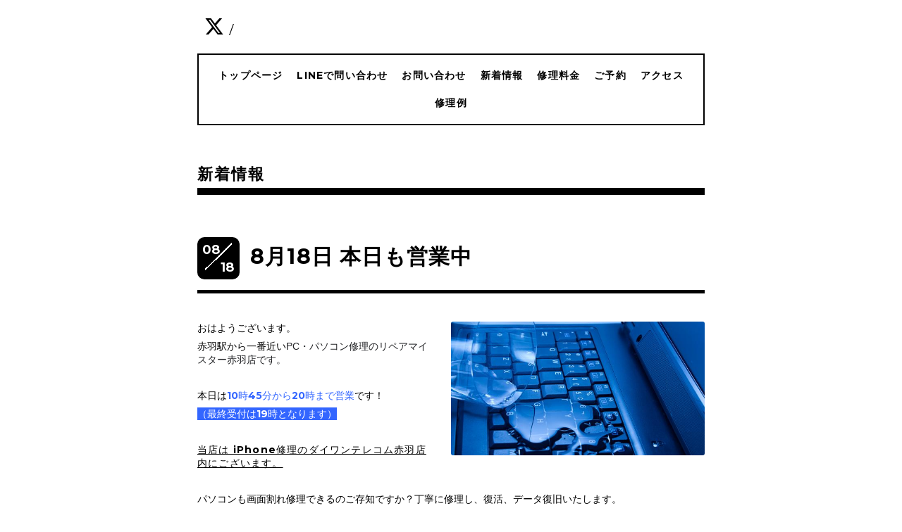

--- FILE ---
content_type: text/html; charset=utf-8
request_url: https://pcrepairakabane.com/info/3452663
body_size: 4281
content:
<!DOCTYPE html>
<html xmlns="http://www.w3.org/1999/xhtml" xml:lang="ja" lang="ja">
<head>
  <!-- Everyday: ver.201705080000 -->
  <meta charset="utf-8">
  <title>8月18日 本日も営業中 - PC・パソコン修理のリペアマイスター赤羽店</title>
  <meta name="viewport" content="width=device-width,initial-scale=1.0,minimum-scale=1.0">
  <meta name="description" content="おはようございます。赤羽駅から一番近いPC・パソコン修理のリペアマイスター赤羽店です。本日は10時45分から20時まで営業です！（最終受付は19時となります）当店は iP...">
  <meta name="keywords" content="PC修理,パソコン修理,赤羽,王子,板橋,データ復旧,パソコン,北区">
  <meta property="og:title" content="8月18日 本日も営業中">
  <meta property="og:image" content="https://cdn.goope.jp/69264/200817113102-5f39ebe66312e.jpg">
  <meta property="og:site_name" content="PC・パソコン修理のリペアマイスター赤羽店">
  
  <link rel="alternate" type="application/rss+xml" title="PC・パソコン修理のリペアマイスター赤羽店 / RSS" href="/feed.rss">
  <link rel="stylesheet" href="/style.css?442551-1524969829">
  <link rel="stylesheet" href="//fonts.googleapis.com/css?family=Questrial">
  <link rel="stylesheet" href="/css/font-awesome/css/font-awesome.min.css">
  <link rel="stylesheet" href="/assets/slick/slick.css">
  <link rel="stylesheet" href='//fonts.googleapis.com/css?family=Montserrat:700'>
  <script src="/assets/jquery/jquery-1.9.1.min.js"></script>
  <script src="/assets/clipsquareimage/jquery.clipsquareimage.js"></script>
</head>
  <body id="info">

    <div class="container">

      <!-- ヘッダー -->
      <div id="header">

        <div class="header_social_icons">
          
          <a href="https://twitter.com/pcrepairakabane" target="_blank">
            <span class="icon-twitter"></span>
          </a>
          <span class="header_social_icons_slash" style="font-family: 'Lato';">/</span>
          
          
          
        </div>
        <div class="header_titlearea">
          <div class="header_text">
            <h1 class="header_logo">
              <a href="https://pcrepairakabane.com">
                PC・パソコン修理のリペアマイスター赤羽店
              </a>
            </h1>
            <div class="header_description">
                PC修理/パソコン修理は東京都/北区/赤羽店へ持ち込みで修理対応が可能です！「液晶不良」「データ復旧」「HDD/SSD交換」様々な内容の修理やご要望に応えることが可能です！皆様のニーズに合うようできる限り安い価格にて修理対応をさせていただきます。北区、板橋区、赤羽、王子、十条、戸田、川口、足立周辺でお困りの方は、是非当店へお越しください。
            </div>
          </div>
          <div class="header_date">
            <div class="header_date_month"></div>
            <div class="header_date_day"></div>
          </div>
        </div>

        <script>
          $(function() {
            var mydate = new Date();
            var headerMonth = mydate.getMonth()+1;
            var headerDay = mydate.getDate();
            if(headerMonth < 10) {
              headerMonth = '0' + headerMonth;
            }
            if(headerDay < 10) {
              headerDay = '0' + headerDay;
            }
            $('.header_date_month').text(headerMonth);
            $('.header_date_day').text(headerDay);
          });
        </script>



        <div id="gnav" class="header_nav navi pc">
          <ul class="header_nav_list navi_list">
            
            <li><a href="/"  class="footer_navi_top">トップページ</a></li>
            
            <li><a href="https://line.me/R/ti/p/%40xse2037y" target="_blank" class="footer_navi_links links_69321">LINEで問い合わせ</a></li>
            
            <li><a href="/contact"  class="footer_navi_contact">お問い合わせ</a></li>
            
            <li><a href="/info"  class="footer_navi_info active">新着情報</a></li>
            
            <li><a href="/menu"  class="footer_navi_menu">修理料金</a></li>
            
            <li><a href="/free/airreserve"  class="footer_navi_free free_167114">ご予約</a></li>
            
            <li><a href="/about"  class="footer_navi_about">アクセス</a></li>
            
            <li><a href="/photo"  class="footer_navi_photo">修理例</a></li>
            
          </ul>
        </div>

        <!-- gnav/ -->
        <nav id="main-nav">
          <ul class="gnav_smart_phone">
            
            <li><a href="/"  class="navi_top">トップページ</a></li>
            
            <li><a href="https://line.me/R/ti/p/%40xse2037y" target="_blank" class="navi_links links_69321">LINEで問い合わせ</a></li>
            
            <li><a href="/contact"  class="navi_contact">お問い合わせ</a></li>
            
            <li><a href="/info"  class="navi_info active">新着情報</a></li>
            
            <li><a href="/menu"  class="navi_menu">修理料金</a></li>
            
            <li><a href="/free/airreserve"  class="navi_free free_167114">ご予約</a></li>
            
            <li><a href="/about"  class="navi_about">アクセス</a></li>
            
            <li><a href="/photo"  class="navi_photo">修理例</a></li>
            
          </ul>
        </nav>
        <!-- /gnav -->

        <nav id="mobile-bar"></nav>

      </div>
      <!-- /ヘッダー -->

      

    <div class="section">
      <h2 class="section_title">
        新着情報
      </h2>

      <div class="section_sub_navigation">
        
          
        
          
        
          
        
          <ul class="sub_navi">
<li><a href='/info/2026-01'>2026-01（2）</a></li>
<li><a href='/info/2025-12'>2025-12（8）</a></li>
<li><a href='/info/2025-11'>2025-11（16）</a></li>
<li><a href='/info/2025-10'>2025-10（8）</a></li>
<li><a href='/info/2025-09'>2025-09（9）</a></li>
<li><a href='/info/2025-08'>2025-08（4）</a></li>
<li><a href='/info/2025-07'>2025-07（9）</a></li>
<li><a href='/info/2025-06'>2025-06（8）</a></li>
<li><a href='/info/2025-05'>2025-05（9）</a></li>
<li><a href='/info/2025-04'>2025-04（8）</a></li>
<li><a href='/info/2025-03'>2025-03（7）</a></li>
<li><a href='/info/2025-02'>2025-02（5）</a></li>
<li><a href='/info/2025-01'>2025-01（3）</a></li>
<li><a href='/info/2024-12'>2024-12（5）</a></li>
<li><a href='/info/2024-11'>2024-11（7）</a></li>
<li><a href='/info/2024-10'>2024-10（5）</a></li>
<li><a href='/info/2024-09'>2024-09（2）</a></li>
<li><a href='/info/2024-08'>2024-08（5）</a></li>
<li><a href='/info/2024-07'>2024-07（2）</a></li>
<li><a href='/info/2024-06'>2024-06（2）</a></li>
<li><a href='/info/2024-05'>2024-05（9）</a></li>
<li><a href='/info/2024-04'>2024-04（2）</a></li>
<li><a href='/info/2024-03'>2024-03（9）</a></li>
<li><a href='/info/2024-02'>2024-02（8）</a></li>
<li><a href='/info/2024-01'>2024-01（8）</a></li>
<li><a href='/info/2023-12'>2023-12（1）</a></li>
<li><a href='/info/2023-11'>2023-11（3）</a></li>
<li><a href='/info/2023-10'>2023-10（1）</a></li>
<li><a href='/info/2023-09'>2023-09（7）</a></li>
<li><a href='/info/2023-08'>2023-08（6）</a></li>
<li><a href='/info/2023-07'>2023-07（11）</a></li>
<li><a href='/info/2023-06'>2023-06（17）</a></li>
<li><a href='/info/2023-05'>2023-05（26）</a></li>
<li><a href='/info/2023-04'>2023-04（15）</a></li>
<li><a href='/info/2023-03'>2023-03（25）</a></li>
<li><a href='/info/2023-02'>2023-02（21）</a></li>
<li><a href='/info/2023-01'>2023-01（24）</a></li>
<li><a href='/info/2022-12'>2022-12（21）</a></li>
<li><a href='/info/2022-11'>2022-11（23）</a></li>
<li><a href='/info/2022-10'>2022-10（25）</a></li>
<li><a href='/info/2022-09'>2022-09（22）</a></li>
<li><a href='/info/2022-08'>2022-08（22）</a></li>
<li><a href='/info/2022-07'>2022-07（25）</a></li>
<li><a href='/info/2022-06'>2022-06（28）</a></li>
<li><a href='/info/2022-05'>2022-05（26）</a></li>
<li><a href='/info/2022-04'>2022-04（29）</a></li>
<li><a href='/info/2022-03'>2022-03（28）</a></li>
<li><a href='/info/2022-02'>2022-02（25）</a></li>
<li><a href='/info/2022-01'>2022-01（27）</a></li>
<li><a href='/info/2021-12'>2021-12（25）</a></li>
<li><a href='/info/2021-11'>2021-11（27）</a></li>
<li><a href='/info/2021-10'>2021-10（25）</a></li>
<li><a href='/info/2021-09'>2021-09（24）</a></li>
<li><a href='/info/2021-08'>2021-08（23）</a></li>
<li><a href='/info/2021-07'>2021-07（26）</a></li>
<li><a href='/info/2021-06'>2021-06（27）</a></li>
<li><a href='/info/2021-05'>2021-05（26）</a></li>
<li><a href='/info/2021-04'>2021-04（25）</a></li>
<li><a href='/info/2021-03'>2021-03（23）</a></li>
<li><a href='/info/2021-02'>2021-02（21）</a></li>
<li><a href='/info/2021-01'>2021-01（26）</a></li>
<li><a href='/info/2020-12'>2020-12（27）</a></li>
<li><a href='/info/2020-11'>2020-11（27）</a></li>
<li><a href='/info/2020-10'>2020-10（28）</a></li>
<li><a href='/info/2020-09'>2020-09（28）</a></li>
<li><a href='/info/2020-08'>2020-08（27）</a></li>
<li><a href='/info/2020-07'>2020-07（27）</a></li>
<li><a href='/info/2020-06'>2020-06（19）</a></li>
<li><a href='/info/2020-05'>2020-05（13）</a></li>
<li><a href='/info/2020-04'>2020-04（25）</a></li>
<li><a href='/info/2020-03'>2020-03（29）</a></li>
<li><a href='/info/2020-02'>2020-02（25）</a></li>
<li><a href='/info/2020-01'>2020-01（23）</a></li>
<li><a href='/info/2019-12'>2019-12（24）</a></li>
<li><a href='/info/2019-11'>2019-11（23）</a></li>
<li><a href='/info/2019-10'>2019-10（28）</a></li>
<li><a href='/info/2019-09'>2019-09（24）</a></li>
<li><a href='/info/2019-08'>2019-08（27）</a></li>
<li><a href='/info/2019-07'>2019-07（26）</a></li>
<li><a href='/info/2019-06'>2019-06（24）</a></li>
<li><a href='/info/2019-05'>2019-05（29）</a></li>
<li><a href='/info/2019-04'>2019-04（24）</a></li>
<li><a href='/info/2019-03'>2019-03（27）</a></li>
<li><a href='/info/2019-02'>2019-02（24）</a></li>
<li><a href='/info/2019-01'>2019-01（25）</a></li>
<li><a href='/info/2018-12'>2018-12（25）</a></li>
<li><a href='/info/2018-11'>2018-11（28）</a></li>
<li><a href='/info/2018-10'>2018-10（27）</a></li>
<li><a href='/info/2018-09'>2018-09（26）</a></li>
<li><a href='/info/2018-08'>2018-08（30）</a></li>
<li><a href='/info/2018-07'>2018-07（31）</a></li>
<li><a href='/info/2018-06'>2018-06（29）</a></li>
<li><a href='/info/2018-05'>2018-05（25）</a></li>
<li><a href='/info/2018-04'>2018-04（4）</a></li>
</ul>

        
          
        
          
        
          
        
          
        
      </div>

      
        <div class="autopagerize_page_element">
          
          <div class="article">
            <div class="body">
              <div class="information_date_title">
                <div class="information_date">
                  <span class="information_month">
                    08
                  </span>
                  <span class="information_day">
                    18
                  </span>
                </div>
                <h3 class="article_title">
                  <a href="/info/3452663">8月18日 本日も営業中</a>
                </h3>
              </div>
              <div class="photo">
                <img src='//cdn.goope.jp/69264/200817113102-5f39ebe66312e.jpg' alt='8月18日 本日も営業中'/>
              </div>
              <div class="textfield">
                <p>おはようございます。</p>
<p>赤羽駅から一番近い<span style="color: #202124; font-family: Roboto, RobotoDraft, Helvetica, Arial, sans-serif; font-size: 14px; white-space: pre-wrap;">PC・パソコン修理のリペアマイスター赤羽店です。</span></p>
<p>&nbsp;</p>
<p>本日は<span style="color: #3366ff;">10時45分から20時まで営業</span>です！</p>
<p><span style="background-color: #3366ff; color: #ffffff;">（最終受付は19時となります）</span></p>
<p>&nbsp;</p>
<p><span style="color: #202124; font-family: Roboto, RobotoDraft, Helvetica, Arial, sans-serif; font-size: 14px; white-space: pre-wrap;"></span><span style="text-decoration: underline;"><a href="https://www.iphone-d.jp/store/akabane_store.php">当店は iPhone修理のダイワンテレコム赤羽店内にございます。</a></span></p>
<p>&nbsp;</p>
<p>パソコンも画面割れ修理できるのご存知ですか？丁寧に修理し、復活、データ復旧いたします。</p>
<p>&nbsp;</p>
<p>画面割れ、 起動できない、ウイルス感染、ハードディスク故障など駅から徒歩1分ですので、お困りのお客様は早めにお持ちください。<span style="color: #ff00ff;">&nbsp;パソコン修理のお見積りは無料です！</span>&nbsp;専任の担当者により問診させていただいた後にお電話かメールにてご連絡差し上げます！！</p>
<p>&nbsp;</p>
<p>赤羽、十条、川口、板橋、戸田、王子、足立のPC・パソコン修理は、リペアマイスター赤羽店へ！</p>
<p>本日もご来店おまちしております。</p>
              </div>
            </div>
          </div>
          
        </div>
      

      


      


      

      

      

      

      

      

      

    </div>
    <!-- / .section -->

    <div class="footer_sub_navigation"></div>

    <div class="social">
      <div class="inner"><div id="social_widgets">
<div id="widget_twitter_follow" class="social_widget">
<div style="text-align:left;padding-bottom:10px;">
<a href="https://twitter.com/pcrepairakabane" class="twitter-follow-button" data-show-count="false" data-lang="ja">Follow @pcrepairakabane</a>
<script>!function(d,s,id){var js,fjs=d.getElementsByTagName(s)[0];if(!d.getElementById(id)){js=d.createElement(s);js.id=id;js.src="//platform.twitter.com/widgets.js";fjs.parentNode.insertBefore(js,fjs);}}(document,"script","twitter-wjs");</script>
</div>
</div>
<div id="widget_twitter_tweet" class="social_widget">
<div style="text-align:left;padding-bottom:10px;">
<a href="https://twitter.com/share" class="twitter-share-button" data-url="https://pcrepairakabane.com" data-text="PC・パソコン修理のリペアマイスター赤羽店" data-lang="ja">Tweet</a>
<script>!function(d,s,id){var js,fjs=d.getElementsByTagName(s)[0];if(!d.getElementById(id)){js=d.createElement(s);js.id=id;js.src="https://platform.twitter.com/widgets.js";fjs.parentNode.insertBefore(js,fjs);}}(document,"script","twitter-wjs");</script>
</div>
</div>

</div>
</div>
    </div>

    <!-- トップへ戻るボタン -->
    <div class="to_top" style="visibility: visible;">
      <a href="#header" style="visibility: visible;">
        トップへ戻る
      </a>
    </div>

  </div>

    <div class="footer">
      <div class="footer_logo">
        <a href="https://pcrepairakabane.com">
          PC・パソコン修理のリペアマイスター赤羽店
        </a>
      </div>
      <div class="footer_copyright">
        &copy;2026 <a href="https://pcrepairakabane.com">PC・パソコン修理のリペアマイスター赤羽店</a>. All Rights Reserved.
      </div>
      <div class="shop_rss">
        <span>/ </span><a href="/feed.rss">RSS</a>
      </div>
      <div class="powered">
        Powered by <a class="link_color_02" href="https://goope.jp/">グーペ</a> /
        <a class="link_color_02" href="https://admin.goope.jp/">Admin</a>
      </div>
    </div>

  <script src="/assets/colorbox/jquery.colorbox-min.js"></script>
  <script src="/js/tooltip.js"></script>
  <script src="/assets/slick/slick.js"></script>
  <script src="/assets/lineup/jquery-lineup.min.js"></script>
  <script type="text/javascript" src="/assets/easing/easing.js"></script>
  <script src="/assets/tile/tile.js"></script>
  <script src="/js/theme_everyday/init.js"></script>
  <script type="text/javascript" src="/assets/mobilemenu/mobilemenu.js"></script>

  <script>
      $(function(){
          // Android4.4未満判別
          if( navigator.userAgent.indexOf('Android') > 0 && typeof window.orientation != 'undefined' && typeof(EventSource) == 'undefined') {
              $('body').addClass('ua-android-u440');
          }

          $('body').mobile_menu({
              menu: ['#main-nav ul'],
              menu_width: 200,
              prepend_button_to: '#mobile-bar'
          });

          $('#main').find('.thickbox').colorbox({
              rel: 'thickbox',
              maxWidth: '98%'
          });
      });
  </script>
  </body>
</html>
